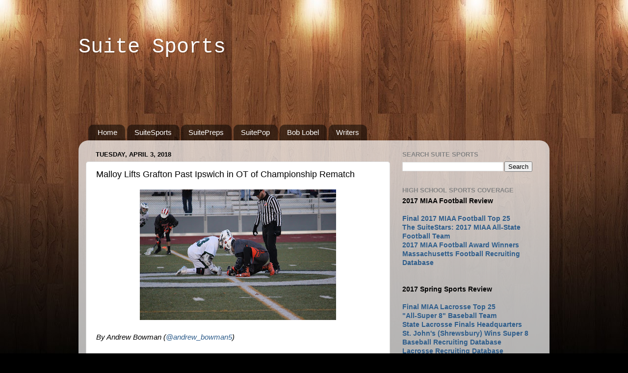

--- FILE ---
content_type: text/html; charset=UTF-8
request_url: http://www.suitesports.com/2018/04/malloy-lifts-grafton-past-ipswich-in-ot.html
body_size: 12296
content:
<!DOCTYPE html>
<html class='v2' dir='ltr' xmlns='http://www.w3.org/1999/xhtml' xmlns:b='http://www.google.com/2005/gml/b' xmlns:data='http://www.google.com/2005/gml/data' xmlns:expr='http://www.google.com/2005/gml/expr'>
<head>
<link href='https://www.blogger.com/static/v1/widgets/335934321-css_bundle_v2.css' rel='stylesheet' type='text/css'/>
<meta content='width=1100' name='viewport'/>
<meta content='text/html; charset=UTF-8' http-equiv='Content-Type'/>
<meta content='blogger' name='generator'/>
<link href='http://www.suitesports.com/favicon.ico' rel='icon' type='image/x-icon'/>
<link href='http://www.suitesports.com/2018/04/malloy-lifts-grafton-past-ipswich-in-ot.html' rel='canonical'/>
<link rel="alternate" type="application/atom+xml" title="Suite Sports - Atom" href="http://www.suitesports.com/feeds/posts/default" />
<link rel="alternate" type="application/rss+xml" title="Suite Sports - RSS" href="http://www.suitesports.com/feeds/posts/default?alt=rss" />
<link rel="service.post" type="application/atom+xml" title="Suite Sports - Atom" href="https://www.blogger.com/feeds/3942142104359573240/posts/default" />

<link rel="alternate" type="application/atom+xml" title="Suite Sports - Atom" href="http://www.suitesports.com/feeds/8178592795593281636/comments/default" />
<!--Can't find substitution for tag [blog.ieCssRetrofitLinks]-->
<link href='https://blogger.googleusercontent.com/img/b/R29vZ2xl/AVvXsEh6tHMFrUWNI-q0trwWWu2xxoyen5bTsawgrPkLjYxx0tNd9AIc-x_SQUTzvFx6TKDVG05xWq-W__pw39TZgu-mmppNwTEZUWxQWj76NKLlkJ7mJooOzoYDo_qScpPiEgPWGMK8nGb2VqE/s400/IMG_1349.JPG' rel='image_src'/>
<meta content='http://www.suitesports.com/2018/04/malloy-lifts-grafton-past-ipswich-in-ot.html' property='og:url'/>
<meta content='Malloy Lifts Grafton Past Ipswich in OT of Championship Rematch' property='og:title'/>
<meta content='         By Andrew Bowman ( @andrew_bowman5 )   Grafton, Mass.  - It was a cold night for the rematch of the Division 3 state championship b...' property='og:description'/>
<meta content='https://blogger.googleusercontent.com/img/b/R29vZ2xl/AVvXsEh6tHMFrUWNI-q0trwWWu2xxoyen5bTsawgrPkLjYxx0tNd9AIc-x_SQUTzvFx6TKDVG05xWq-W__pw39TZgu-mmppNwTEZUWxQWj76NKLlkJ7mJooOzoYDo_qScpPiEgPWGMK8nGb2VqE/w1200-h630-p-k-no-nu/IMG_1349.JPG' property='og:image'/>
<title>
Suite Sports: Malloy Lifts Grafton Past Ipswich in OT of Championship Rematch
</title>
<style id='page-skin-1' type='text/css'><!--
/*-----------------------------------------------
Blogger Template Style
Name:     Picture Window
Designer: Josh Peterson
URL:      www.noaesthetic.com
----------------------------------------------- */
/* Variable definitions
====================
<Variable name="keycolor" description="Main Color" type="color" default="#1a222a"/>
<Variable name="body.background" description="Body Background" type="background"
color="#000000" default="#111111 url(//themes.googleusercontent.com/image?id=1OACCYOE0-eoTRTfsBuX1NMN9nz599ufI1Jh0CggPFA_sK80AGkIr8pLtYRpNUKPmwtEa) repeat-x fixed top center"/>
<Group description="Page Text" selector="body">
<Variable name="body.font" description="Font" type="font"
default="normal normal 15px Arial, Tahoma, Helvetica, FreeSans, sans-serif"/>
<Variable name="body.text.color" description="Text Color" type="color" default="#333333"/>
</Group>
<Group description="Backgrounds" selector=".body-fauxcolumns-outer">
<Variable name="body.background.color" description="Outer Background" type="color" default="#296695"/>
<Variable name="header.background.color" description="Header Background" type="color" default="transparent"/>
<Variable name="post.background.color" description="Post Background" type="color" default="#ffffff"/>
</Group>
<Group description="Links" selector=".main-outer">
<Variable name="link.color" description="Link Color" type="color" default="#336699"/>
<Variable name="link.visited.color" description="Visited Color" type="color" default="#6699cc"/>
<Variable name="link.hover.color" description="Hover Color" type="color" default="#33aaff"/>
</Group>
<Group description="Blog Title" selector=".header h1">
<Variable name="header.font" description="Title Font" type="font"
default="normal normal 36px Arial, Tahoma, Helvetica, FreeSans, sans-serif"/>
<Variable name="header.text.color" description="Text Color" type="color" default="#ffffff" />
</Group>
<Group description="Tabs Text" selector=".tabs-inner .widget li a">
<Variable name="tabs.font" description="Font" type="font"
default="normal normal 15px Arial, Tahoma, Helvetica, FreeSans, sans-serif"/>
<Variable name="tabs.text.color" description="Text Color" type="color" default="#ffffff"/>
<Variable name="tabs.selected.text.color" description="Selected Color" type="color" default="#2e5d8b"/>
</Group>
<Group description="Tabs Background" selector=".tabs-outer .PageList">
<Variable name="tabs.background.color" description="Background Color" type="color" default="transparent"/>
<Variable name="tabs.selected.background.color" description="Selected Color" type="color" default="transparent"/>
<Variable name="tabs.separator.color" description="Separator Color" type="color" default="transparent"/>
</Group>
<Group description="Post Title" selector="h3.post-title, .comments h4">
<Variable name="post.title.font" description="Title Font" type="font"
default="normal normal 18px Arial, Tahoma, Helvetica, FreeSans, sans-serif"/>
</Group>
<Group description="Date Header" selector=".date-header">
<Variable name="date.header.color" description="Text Color" type="color" default="#000000"/>
</Group>
<Group description="Post" selector=".post">
<Variable name="post.footer.text.color" description="Footer Text Color" type="color" default="#999999"/>
<Variable name="post.border.color" description="Border Color" type="color" default="#dddddd"/>
</Group>
<Group description="Gadgets" selector="h2">
<Variable name="widget.title.font" description="Title Font" type="font"
default="bold normal 13px Arial, Tahoma, Helvetica, FreeSans, sans-serif"/>
<Variable name="widget.title.text.color" description="Title Color" type="color" default="#888888"/>
</Group>
<Group description="Footer" selector=".footer-outer">
<Variable name="footer.text.color" description="Text Color" type="color" default="#cccccc"/>
<Variable name="footer.widget.title.text.color" description="Gadget Title Color" type="color" default="#aaaaaa"/>
</Group>
<Group description="Footer Links" selector=".footer-outer">
<Variable name="footer.link.color" description="Link Color" type="color" default="#99ccee"/>
<Variable name="footer.link.visited.color" description="Visited Color" type="color" default="#77aaee"/>
<Variable name="footer.link.hover.color" description="Hover Color" type="color" default="#33aaff"/>
</Group>
<Variable name="content.margin" description="Content Margin Top" type="length" default="20px"/>
<Variable name="content.padding" description="Content Padding" type="length" default="0"/>
<Variable name="content.background" description="Content Background" type="background"
default="transparent none repeat scroll top left"/>
<Variable name="content.border.radius" description="Content Border Radius" type="length" default="0"/>
<Variable name="content.shadow.spread" description="Content Shadow Spread" type="length" default="0"/>
<Variable name="header.padding" description="Header Padding" type="length" default="0"/>
<Variable name="header.background.gradient" description="Header Gradient" type="url"
default="none"/>
<Variable name="header.border.radius" description="Header Border Radius" type="length" default="0"/>
<Variable name="main.border.radius.top" description="Main Border Radius" type="length" default="20px"/>
<Variable name="footer.border.radius.top" description="Footer Border Radius Top" type="length" default="0"/>
<Variable name="footer.border.radius.bottom" description="Footer Border Radius Bottom" type="length" default="20px"/>
<Variable name="region.shadow.spread" description="Main and Footer Shadow Spread" type="length" default="3px"/>
<Variable name="region.shadow.offset" description="Main and Footer Shadow Offset" type="length" default="1px"/>
<Variable name="tabs.background.gradient" description="Tab Background Gradient" type="url" default="none"/>
<Variable name="tab.selected.background.gradient" description="Selected Tab Background" type="url"
default="url(//www.blogblog.com/1kt/transparent/white80.png)"/>
<Variable name="tab.background" description="Tab Background" type="background"
default="transparent url(//www.blogblog.com/1kt/transparent/black50.png) repeat scroll top left"/>
<Variable name="tab.border.radius" description="Tab Border Radius" type="length" default="10px" />
<Variable name="tab.first.border.radius" description="First Tab Border Radius" type="length" default="10px" />
<Variable name="tabs.border.radius" description="Tabs Border Radius" type="length" default="0" />
<Variable name="tabs.spacing" description="Tab Spacing" type="length" default=".25em"/>
<Variable name="tabs.margin.bottom" description="Tab Margin Bottom" type="length" default="0"/>
<Variable name="tabs.margin.sides" description="Tab Margin Sides" type="length" default="20px"/>
<Variable name="main.background" description="Main Background" type="background"
default="transparent url(//www.blogblog.com/1kt/transparent/white80.png) repeat scroll top left"/>
<Variable name="main.padding.sides" description="Main Padding Sides" type="length" default="20px"/>
<Variable name="footer.background" description="Footer Background" type="background"
default="transparent url(//www.blogblog.com/1kt/transparent/black50.png) repeat scroll top left"/>
<Variable name="post.margin.sides" description="Post Margin Sides" type="length" default="-20px"/>
<Variable name="post.border.radius" description="Post Border Radius" type="length" default="5px"/>
<Variable name="widget.title.text.transform" description="Widget Title Text Transform" type="string" default="uppercase"/>
<Variable name="mobile.background.overlay" description="Mobile Background Overlay" type="string"
default="transparent none repeat scroll top left"/>
<Variable name="startSide" description="Side where text starts in blog language" type="automatic" default="left"/>
<Variable name="endSide" description="Side where text ends in blog language" type="automatic" default="right"/>
*/
/* Content
----------------------------------------------- */
body, .body-fauxcolumn-outer {
font: normal normal 15px Arial, Tahoma, Helvetica, FreeSans, sans-serif;
color: #000000;
background: #000000 url(https://blogger.googleusercontent.com/img/b/R29vZ2xl/AVvXsEgN3z8rvaqMg6Oo99izo0xu5ITDNLqPCr29heZQ9MT07mV0yV-jx5lp8lJRgbrvAdxjQYHBVOZcFU5VEaND3t8UQweW864ioqrS3CPryXePGfaFvgMCrpwAFbXzEZVZMiBn9iR8F4tnyVs/s1600/wall.jpg) repeat-x scroll top center;
}
html body .region-inner {
min-width: 0;
max-width: 100%;
width: auto;
}
.content-outer {
font-size: 90%;
}
a:link {
text-decoration:none;
color: #2e5d8b;
}
a:visited {
text-decoration:none;
color: #6095ca;
}
a:hover {
text-decoration:underline;
color: #2ba6ff;
}
.content-outer {
background: transparent none repeat scroll top left;
-moz-border-radius: 0;
-webkit-border-radius: 0;
-goog-ms-border-radius: 0;
border-radius: 0;
-moz-box-shadow: 0 0 0 rgba(0, 0, 0, .15);
-webkit-box-shadow: 0 0 0 rgba(0, 0, 0, .15);
-goog-ms-box-shadow: 0 0 0 rgba(0, 0, 0, .15);
box-shadow: 0 0 0 rgba(0, 0, 0, .15);
margin: 20px auto;
}
.content-inner {
padding: 0;
}
/* Header
----------------------------------------------- */
.header-outer {
background: transparent none repeat-x scroll top left;
_background-image: none;
color: #ffffff;
-moz-border-radius: 0;
-webkit-border-radius: 0;
-goog-ms-border-radius: 0;
border-radius: 0;
}
.Header img, .Header #header-inner {
-moz-border-radius: 0;
-webkit-border-radius: 0;
-goog-ms-border-radius: 0;
border-radius: 0;
}
.header-inner .Header .titlewrapper,
.header-inner .Header .descriptionwrapper {
padding-left: 0;
padding-right: 0;
}
.Header h1 {
font: normal normal 42px 'Courier New', Courier, FreeMono, monospace;
text-shadow: 1px 1px 3px rgba(0, 0, 0, 0.3);
}
.Header h1 a {
color: #ffffff;
}
.Header .description {
font-size: 130%;
}
/* Tabs
----------------------------------------------- */
.tabs-inner {
margin: .5em 20px 0;
padding: 0;
}
.tabs-inner .section {
margin: 0;
}
.tabs-inner .widget ul {
padding: 0;
background: transparent none repeat scroll bottom;
-moz-border-radius: 0;
-webkit-border-radius: 0;
-goog-ms-border-radius: 0;
border-radius: 0;
}
.tabs-inner .widget li {
border: none;
}
.tabs-inner .widget li a {
display: inline-block;
padding: .5em 1em;
margin-right: .25em;
color: #ffffff;
font: normal normal 15px Arial, Tahoma, Helvetica, FreeSans, sans-serif;
-moz-border-radius: 10px 10px 0 0;
-webkit-border-top-left-radius: 10px;
-webkit-border-top-right-radius: 10px;
-goog-ms-border-radius: 10px 10px 0 0;
border-radius: 10px 10px 0 0;
background: transparent url(//www.blogblog.com/1kt/transparent/black50.png) repeat scroll top left;
border-right: 1px solid transparent;
}
.tabs-inner .widget li:first-child a {
padding-left: 1.25em;
-moz-border-radius-topleft: 10px;
-moz-border-radius-bottomleft: 0;
-webkit-border-top-left-radius: 10px;
-webkit-border-bottom-left-radius: 0;
-goog-ms-border-top-left-radius: 10px;
-goog-ms-border-bottom-left-radius: 0;
border-top-left-radius: 10px;
border-bottom-left-radius: 0;
}
.tabs-inner .widget li.selected a,
.tabs-inner .widget li a:hover {
position: relative;
z-index: 1;
background: transparent url(//www.blogblog.com/1kt/transparent/white80.png) repeat scroll bottom;
color: #336699;
-moz-box-shadow: 0 0 3px rgba(0, 0, 0, .15);
-webkit-box-shadow: 0 0 3px rgba(0, 0, 0, .15);
-goog-ms-box-shadow: 0 0 3px rgba(0, 0, 0, .15);
box-shadow: 0 0 3px rgba(0, 0, 0, .15);
}
/* Headings
----------------------------------------------- */
h2 {
font: bold normal 13px Arial, Tahoma, Helvetica, FreeSans, sans-serif;
text-transform: uppercase;
color: #838383;
margin: .5em 0;
}
/* Main
----------------------------------------------- */
.main-outer {
background: transparent url(//www.blogblog.com/1kt/transparent/white80.png) repeat scroll top left;
-moz-border-radius: 20px 20px 0 0;
-webkit-border-top-left-radius: 20px;
-webkit-border-top-right-radius: 20px;
-webkit-border-bottom-left-radius: 0;
-webkit-border-bottom-right-radius: 0;
-goog-ms-border-radius: 20px 20px 0 0;
border-radius: 20px 20px 0 0;
-moz-box-shadow: 0 1px 3px rgba(0, 0, 0, .15);
-webkit-box-shadow: 0 1px 3px rgba(0, 0, 0, .15);
-goog-ms-box-shadow: 0 1px 3px rgba(0, 0, 0, .15);
box-shadow: 0 1px 3px rgba(0, 0, 0, .15);
}
.main-inner {
padding: 15px 20px 20px;
}
.main-inner .column-center-inner {
padding: 0 0;
}
.main-inner .column-left-inner {
padding-left: 0;
}
.main-inner .column-right-inner {
padding-right: 0;
}
/* Posts
----------------------------------------------- */
h3.post-title {
margin: 0;
font: normal normal 18px Arial, Tahoma, Helvetica, FreeSans, sans-serif;
}
.comments h4 {
margin: 1em 0 0;
font: normal normal 18px Arial, Tahoma, Helvetica, FreeSans, sans-serif;
}
.date-header span {
color: #000000;
}
.post-outer {
background-color: #ffffff;
border: solid 1px #dbdbdb;
-moz-border-radius: 5px;
-webkit-border-radius: 5px;
border-radius: 5px;
-goog-ms-border-radius: 5px;
padding: 15px 20px;
margin: 0 -20px 20px;
}
.post-body {
line-height: 1.4;
font-size: 110%;
position: relative;
}
.post-header {
margin: 0 0 1.5em;
color: #959595;
line-height: 1.6;
}
.post-footer {
margin: .5em 0 0;
color: #959595;
line-height: 1.6;
}
#blog-pager {
font-size: 140%
}
#comments .comment-author {
padding-top: 1.5em;
border-top: dashed 1px #ccc;
border-top: dashed 1px rgba(128, 128, 128, .5);
background-position: 0 1.5em;
}
#comments .comment-author:first-child {
padding-top: 0;
border-top: none;
}
.avatar-image-container {
margin: .2em 0 0;
}
/* Comments
----------------------------------------------- */
.comments .comments-content .icon.blog-author {
background-repeat: no-repeat;
background-image: url([data-uri]);
}
.comments .comments-content .loadmore a {
border-top: 1px solid #2ba6ff;
border-bottom: 1px solid #2ba6ff;
}
.comments .continue {
border-top: 2px solid #2ba6ff;
}
/* Widgets
----------------------------------------------- */
.widget ul, .widget #ArchiveList ul.flat {
padding: 0;
list-style: none;
}
.widget ul li, .widget #ArchiveList ul.flat li {
border-top: dashed 1px #ccc;
border-top: dashed 1px rgba(128, 128, 128, .5);
}
.widget ul li:first-child, .widget #ArchiveList ul.flat li:first-child {
border-top: none;
}
.widget .post-body ul {
list-style: disc;
}
.widget .post-body ul li {
border: none;
}
/* Footer
----------------------------------------------- */
.footer-outer {
color:#c9c9c9;
background: transparent url(//www.blogblog.com/1kt/transparent/black50.png) repeat scroll top left;
-moz-border-radius: 0 0 20px 20px;
-webkit-border-top-left-radius: 0;
-webkit-border-top-right-radius: 0;
-webkit-border-bottom-left-radius: 20px;
-webkit-border-bottom-right-radius: 20px;
-goog-ms-border-radius: 0 0 20px 20px;
border-radius: 0 0 20px 20px;
-moz-box-shadow: 0 1px 3px rgba(0, 0, 0, .15);
-webkit-box-shadow: 0 1px 3px rgba(0, 0, 0, .15);
-goog-ms-box-shadow: 0 1px 3px rgba(0, 0, 0, .15);
box-shadow: 0 1px 3px rgba(0, 0, 0, .15);
}
.footer-inner {
padding: 10px 20px 20px;
}
.footer-outer a {
color: #95caed;
}
.footer-outer a:visited {
color: #72a7ed;
}
.footer-outer a:hover {
color: #2ba6ff;
}
.footer-outer .widget h2 {
color: #a7a7a7;
}
/* Mobile
----------------------------------------------- */
html body.mobile {
height: auto;
}
html body.mobile {
min-height: 480px;
background-size: 100% auto;
}
.mobile .body-fauxcolumn-outer {
background: transparent none repeat scroll top left;
}
html .mobile .mobile-date-outer, html .mobile .blog-pager {
border-bottom: none;
background: transparent url(//www.blogblog.com/1kt/transparent/white80.png) repeat scroll top left;
margin-bottom: 10px;
}
.mobile .date-outer {
background: transparent url(//www.blogblog.com/1kt/transparent/white80.png) repeat scroll top left;
}
.mobile .header-outer, .mobile .main-outer,
.mobile .post-outer, .mobile .footer-outer {
-moz-border-radius: 0;
-webkit-border-radius: 0;
-goog-ms-border-radius: 0;
border-radius: 0;
}
.mobile .content-outer,
.mobile .main-outer,
.mobile .post-outer {
background: inherit;
border: none;
}
.mobile .content-outer {
font-size: 100%;
}
.mobile-link-button {
background-color: #2e5d8b;
}
.mobile-link-button a:link, .mobile-link-button a:visited {
color: #ffffff;
}
.mobile-index-contents {
color: #000000;
}
.mobile .tabs-inner .PageList .widget-content {
background: transparent url(//www.blogblog.com/1kt/transparent/white80.png) repeat scroll bottom;
color: #336699;
}
.mobile .tabs-inner .PageList .widget-content .pagelist-arrow {
border-left: 1px solid transparent;
}
#Attribution1 {display: none;}
#Attribution1 {display: none;}

--></style>
<style id='template-skin-1' type='text/css'><!--
body {
min-width: 960px;
}
.content-outer, .content-fauxcolumn-outer, .region-inner {
min-width: 960px;
max-width: 960px;
_width: 960px;
}
.main-inner .columns {
padding-left: 0;
padding-right: 310px;
}
.main-inner .fauxcolumn-center-outer {
left: 0;
right: 310px;
/* IE6 does not respect left and right together */
_width: expression(this.parentNode.offsetWidth -
parseInt("0") -
parseInt("310px") + 'px');
}
.main-inner .fauxcolumn-left-outer {
width: 0;
}
.main-inner .fauxcolumn-right-outer {
width: 310px;
}
.main-inner .column-left-outer {
width: 0;
right: 100%;
margin-left: -0;
}
.main-inner .column-right-outer {
width: 310px;
margin-right: -310px;
}
#layout {
min-width: 0;
}
#layout .content-outer {
min-width: 0;
width: 800px;
}
#layout .region-inner {
min-width: 0;
width: auto;
}
--></style>
<link href='https://www.blogger.com/dyn-css/authorization.css?targetBlogID=3942142104359573240&amp;zx=810a1d11-a321-4c5d-93ae-891e2794eb36' media='none' onload='if(media!=&#39;all&#39;)media=&#39;all&#39;' rel='stylesheet'/><noscript><link href='https://www.blogger.com/dyn-css/authorization.css?targetBlogID=3942142104359573240&amp;zx=810a1d11-a321-4c5d-93ae-891e2794eb36' rel='stylesheet'/></noscript>
<meta name='google-adsense-platform-account' content='ca-host-pub-1556223355139109'/>
<meta name='google-adsense-platform-domain' content='blogspot.com'/>

<!-- data-ad-client=ca-pub-2692028748307160 -->

</head>
<body class='loading'>
<div class='navbar no-items section' id='navbar'>
</div>
<div class='body-fauxcolumns'>
<div class='fauxcolumn-outer body-fauxcolumn-outer'>
<div class='cap-top'>
<div class='cap-left'></div>
<div class='cap-right'></div>
</div>
<div class='fauxborder-left'>
<div class='fauxborder-right'></div>
<div class='fauxcolumn-inner'>
</div>
</div>
<div class='cap-bottom'>
<div class='cap-left'></div>
<div class='cap-right'></div>
</div>
</div>
</div>
<div class='content'>
<div class='content-fauxcolumns'>
<div class='fauxcolumn-outer content-fauxcolumn-outer'>
<div class='cap-top'>
<div class='cap-left'></div>
<div class='cap-right'></div>
</div>
<div class='fauxborder-left'>
<div class='fauxborder-right'></div>
<div class='fauxcolumn-inner'>
</div>
</div>
<div class='cap-bottom'>
<div class='cap-left'></div>
<div class='cap-right'></div>
</div>
</div>
</div>
<div class='content-outer'>
<div class='content-cap-top cap-top'>
<div class='cap-left'></div>
<div class='cap-right'></div>
</div>
<div class='fauxborder-left content-fauxborder-left'>
<div class='fauxborder-right content-fauxborder-right'></div>
<div class='content-inner'>
<header>
<div class='header-outer'>
<div class='header-cap-top cap-top'>
<div class='cap-left'></div>
<div class='cap-right'></div>
</div>
<div class='fauxborder-left header-fauxborder-left'>
<div class='fauxborder-right header-fauxborder-right'></div>
<div class='region-inner header-inner'>
<div class='header section' id='header'><div class='widget Header' data-version='1' id='Header1'>
<div id='header-inner'>
<div class='titlewrapper'>
<h1 class='title'>
<a href='http://www.suitesports.com/'>
Suite Sports
</a>
</h1>
</div>
<div class='descriptionwrapper'>
<p class='description'>
<span>
</span>
</p>
</div>
</div>
</div></div>
</div>
</div>
<div class='header-cap-bottom cap-bottom'>
<div class='cap-left'></div>
<div class='cap-right'></div>
</div>
</div>
</header>
<div class='tabs-outer'>
<div class='tabs-cap-top cap-top'>
<div class='cap-left'></div>
<div class='cap-right'></div>
</div>
<div class='fauxborder-left tabs-fauxborder-left'>
<div class='fauxborder-right tabs-fauxborder-right'></div>
<div class='region-inner tabs-inner'>
<div class='tabs section' id='crosscol'><div class='widget HTML' data-version='1' id='HTML2'>
<div class='widget-content'>
<!-- Ad Unit [9940] SuiteSports.com - 728x90 --><br /><div class="switch_placeholder" id="switch_placeholder_175ae8647d33a95bf13fd33f76619975"></div><br /><script> (__scads = window.__scads || []).push({"z":9940,"targetId":"switch_placeholder_175ae8647d33a95bf13fd33f76619975","domain":"delivery.switchadhub.com","width":"0","height":"0"}); </script><br /><script async="" src="//delivery.switchadhub.com/adserver/sat.js"></script><br />
</div>
<div class='clear'></div>
</div></div>
<div class='tabs section' id='crosscol-overflow'><div class='widget LinkList' data-version='1' id='LinkList1'>
<h2>
tabs
</h2>
<div class='widget-content'>
<ul>
<li>
<a href='http://www.suitesports.com/'>
Home
</a>
</li>
<li>
<a href='http://suitesports.com/search/?q=label:nba|label:nfl|label:mlb|label:nhl|label:ncaa'>
SuiteSports
</a>
</li>
<li>
<a href='http://suitesports.com/search/label/high%20school%20sports'>
SuitePreps
</a>
</li>
<li>
<a href='http://suitesports.com/search/label/pop%20culture'>
SuitePop
</a>
</li>
<li>
<a href='http://www.suitesports.com/search/label/Lobel'>
Bob Lobel
</a>
</li>
<li>
<a href='http://suitesports.com/p/writers.html'>
Writers
</a>
</li>
</ul>
<div class='clear'></div>
</div>
</div></div>
</div>
</div>
<div class='tabs-cap-bottom cap-bottom'>
<div class='cap-left'></div>
<div class='cap-right'></div>
</div>
</div>
<div class='main-outer'>
<div class='main-cap-top cap-top'>
<div class='cap-left'></div>
<div class='cap-right'></div>
</div>
<div class='fauxborder-left main-fauxborder-left'>
<div class='fauxborder-right main-fauxborder-right'></div>
<div class='region-inner main-inner'>
<div class='columns fauxcolumns'>
<div class='fauxcolumn-outer fauxcolumn-center-outer'>
<div class='cap-top'>
<div class='cap-left'></div>
<div class='cap-right'></div>
</div>
<div class='fauxborder-left'>
<div class='fauxborder-right'></div>
<div class='fauxcolumn-inner'>
</div>
</div>
<div class='cap-bottom'>
<div class='cap-left'></div>
<div class='cap-right'></div>
</div>
</div>
<div class='fauxcolumn-outer fauxcolumn-left-outer'>
<div class='cap-top'>
<div class='cap-left'></div>
<div class='cap-right'></div>
</div>
<div class='fauxborder-left'>
<div class='fauxborder-right'></div>
<div class='fauxcolumn-inner'>
</div>
</div>
<div class='cap-bottom'>
<div class='cap-left'></div>
<div class='cap-right'></div>
</div>
</div>
<div class='fauxcolumn-outer fauxcolumn-right-outer'>
<div class='cap-top'>
<div class='cap-left'></div>
<div class='cap-right'></div>
</div>
<div class='fauxborder-left'>
<div class='fauxborder-right'></div>
<div class='fauxcolumn-inner'>
</div>
</div>
<div class='cap-bottom'>
<div class='cap-left'></div>
<div class='cap-right'></div>
</div>
</div>
<!-- corrects IE6 width calculation -->
<div class='columns-inner'>
<div class='column-center-outer'>
<div class='column-center-inner'>
<div class='main section' id='main'><div class='widget Blog' data-version='1' id='Blog1'>
<div class='blog-posts hfeed'>
<!--Can't find substitution for tag [defaultAdStart]-->

                                        <div class="date-outer">
                                      
<h2 class='date-header'>
<span>
Tuesday, April 3, 2018
</span>
</h2>

                                        <div class="date-posts">
                                      
<div class='post-outer'>
<div class='post hentry' itemprop='blogPost' itemscope='itemscope' itemtype='http://schema.org/BlogPosting'>
<meta content='https://blogger.googleusercontent.com/img/b/R29vZ2xl/AVvXsEh6tHMFrUWNI-q0trwWWu2xxoyen5bTsawgrPkLjYxx0tNd9AIc-x_SQUTzvFx6TKDVG05xWq-W__pw39TZgu-mmppNwTEZUWxQWj76NKLlkJ7mJooOzoYDo_qScpPiEgPWGMK8nGb2VqE/s400/IMG_1349.JPG' itemprop='image_url'/>
<meta content='3942142104359573240' itemprop='blogId'/>
<meta content='8178592795593281636' itemprop='postId'/>
<a name='8178592795593281636'></a>
<h3 class='post-title entry-title' itemprop='name'>
Malloy Lifts Grafton Past Ipswich in OT of Championship Rematch
</h3>
<div class='post-header'>
<div class='post-header-line-1'></div>
</div>
<div class='post-body entry-content' id='post-body-8178592795593281636' itemprop='description articleBody'>
<meta name="twitter:card" content="summary_large_image">
<meta name="twitter:site" content="@HerewegoJoe">
<meta name="twitter:creator" content="@HerewegoJoe">
<meta name="twitter:title" content="Malloy Lifts Grafton Past Ipswich in OT of Championship Rematch">
<meta name="twitter:description" content="The Indians got a bit of revenge for last year's D3 state title game.">
<meta name="twitter:image" content="https://blogger.googleusercontent.com/img/b/R29vZ2xl/AVvXsEh6tHMFrUWNI-q0trwWWu2xxoyen5bTsawgrPkLjYxx0tNd9AIc-x_SQUTzvFx6TKDVG05xWq-W__pw39TZgu-mmppNwTEZUWxQWj76NKLlkJ7mJooOzoYDo_qScpPiEgPWGMK8nGb2VqE/s1600/IMG_1349.JPG">
<div class="separator" style="clear: both; text-align: center;">
<a href="https://blogger.googleusercontent.com/img/b/R29vZ2xl/AVvXsEh6tHMFrUWNI-q0trwWWu2xxoyen5bTsawgrPkLjYxx0tNd9AIc-x_SQUTzvFx6TKDVG05xWq-W__pw39TZgu-mmppNwTEZUWxQWj76NKLlkJ7mJooOzoYDo_qScpPiEgPWGMK8nGb2VqE/s1600/IMG_1349.JPG" imageanchor="1" style="margin-left: 1em; margin-right: 1em;"><img border="0" data-original-height="1067" data-original-width="1600" height="266" src="https://blogger.googleusercontent.com/img/b/R29vZ2xl/AVvXsEh6tHMFrUWNI-q0trwWWu2xxoyen5bTsawgrPkLjYxx0tNd9AIc-x_SQUTzvFx6TKDVG05xWq-W__pw39TZgu-mmppNwTEZUWxQWj76NKLlkJ7mJooOzoYDo_qScpPiEgPWGMK8nGb2VqE/s400/IMG_1349.JPG" width="400" /></a></div>
<br />
<i>By Andrew Bowman (<a href="https://twitter.com/andrew_bowman5" target="_blank">@andrew_bowman5</a>)</i><br />
<br />
<b>Grafton, Mass.</b> - It was a cold night for the rematch of the Division 3 state championship between the Grafton Indians and the Ipswich Tigers and, like last year, Monday night&#8217;s game was decided by a single goal.<br />
<br />
Junior Grafton middie Johnny Malloy netted the game winning goal in overtime, giving Grafton an 8-7 win over Ipswich, and a measure of revenge for last year's defeat at Boston University. <br />
<a name="more"></a><br />
The game started as a defensive battle, as Ipswich&#8217;s senior captain Aidan McAdams made 7 saves in the first half. After 2 quarters, the game was deadlocked at 2 a piece. <br />
<br />
The second half was a different story, as the offenses found their respective rhythms. The third quarter started with a quick goal from Ipswich&#8217;s Kevin Swenson, his second of the game. However, Grafton dominated the rest of the third quarter as they scored 4 unanswered goals, two from senior attackman Tyler Hart, as the Indians grabbed a 6-3 lead going into the fourth quarter. <br />
<br />
Much of the fourth quarter was controlled by Ipswich, as they scored 3 unanswered goals to tie the game at 6 with four minutes left in the game. Tyler Hart then scored his third of the game to give Grafton the lead with 2:30 left. Just a minute later, senior Pat Gillis scored his fourth to tie the game at 7. Ipswich had an opportunity late in the game to take the lead, but Grafton&#8217;s Matt Nicalek made a huge save with his helmet to help send the game to overtime. <br />
<br />
Ipswich started overtime with the ball, as a penalty on Grafton carried over from the fourth quarter. However, Nicalek made another save to keep Grafton in the game. The senior finished with 10 total saves. <br />
<br />
&#8220;We saw what we had to work on out there," Nicalek said of the Grafton defense, which replaced all three starting poles from a season ago. "We had a couple of bad plays here and there, but it&#8217;s only the first game of the season so we&#8217;ll figure it out.&#8221; <br />
<br />
&#8220;We graduated three defense, so we knew that was going to be a point of emphasis,&#8221; Grafton head coach Alan Rotatori added. &#8220;I&#8217;m pretty happy with the progress of that group.&#8221;<br />
<br />
Then it was junior Johnny Malloy who scored the game-winner in overtime, his third of the game. <br />
<br />
&#8220;Our offense is pretty strong this year, it&#8217;s always been strong,&#8221; Malloy commented after the game. &#8220;We got a lot of things to work on and we got a lot more games to go, but I think we&#8217;re looking pretty solid.&#8221; <br />
<br />
It was a great first win for Grafton, and coach Rotatori was impressed by his players, but also mentioned that there were places where the team needed to improve. <br />
<br />
&#8220;I thought it was pretty well played for the first game of the season," Rotatori said. "There was a little bit of rust, and we weren&#8217;t used to the up and down pace of a game like this. But you can&#8217;t replace the hustle and the heart that you saw on the field, so that&#8217;s a great start for us.&#8221; <br />
<br />
Grafton will play its second game of the season at Nipmuc on Thursday.
<div style='clear: both;'></div>
</div>
<div class='post-footer'>
<div class='post-footer-line post-footer-line-1'>
<span class='post-author vcard'>
</span>
<span class='post-timestamp'>
</span>
<span class='post-comment-link'>
</span>
<span class='post-icons'>
<span class='item-control blog-admin pid-2143754231'>
<a href='https://www.blogger.com/post-edit.g?blogID=3942142104359573240&postID=8178592795593281636&from=pencil' title='Edit Post'>
<img alt='' class='icon-action' height='18' src='http://img2.blogblog.com/img/icon18_edit_allbkg.gif' width='18'/>
</a>
</span>
</span>
<span class='post-backlinks post-comment-link'>
</span>
<div class='post-share-buttons goog-inline-block'>
</div>
</div>
<div class='post-footer-line post-footer-line-2'>
<span class='post-labels'>
Labels:
<a href='http://www.suitesports.com/search/label/central%20mass%20lacrosse' rel='tag'>
central mass lacrosse
</a>

                                              ,
                                            
<a href='http://www.suitesports.com/search/label/Cmass%20Lax' rel='tag'>
Cmass Lax
</a>

                                              ,
                                            
<a href='http://www.suitesports.com/search/label/grafton' rel='tag'>
grafton
</a>

                                              ,
                                            
<a href='http://www.suitesports.com/search/label/high%20school%20sports' rel='tag'>
high school sports
</a>

                                              ,
                                            
<a href='http://www.suitesports.com/search/label/Ipswich' rel='tag'>
Ipswich
</a>
</span>
</div>
<div class='post-footer-line post-footer-line-3'>
<span class='post-location'>
</span>
</div>
</div>
</div>
<div class='comments' id='comments'>
<a name='comments'></a>
<h4>
1 comment
                                      :
                                    </h4>
<div id='Blog1_comments-block-wrapper'>
<dl class='avatar-comment-indent' id='comments-block'>
<dt class='comment-author ' id='c4583448386022624932'>
<a name='c4583448386022624932'></a>
<div class="avatar-image-container avatar-stock"><span dir="ltr"><a href="https://www.blogger.com/profile/14897251796532665656" target="" rel="nofollow" onclick="" class="avatar-hovercard" id="av-4583448386022624932-14897251796532665656"><img src="//www.blogger.com/img/blogger_logo_round_35.png" width="35" height="35" alt="" title="Michelle Cadrin-Msumba">

</a></span></div>
<a href='https://www.blogger.com/profile/14897251796532665656' rel='nofollow'>
Michelle Cadrin-Msumba
</a>
said...
</dt>
<dd class='comment-body' id='Blog1_cmt-4583448386022624932'>
<p>
Very well written piece by the new author!   Great job Grafton - we are all looking forward to a fun and successful season!
</p>
</dd>
<dd class='comment-footer'>
<span class='comment-timestamp'>
<a href='http://www.suitesports.com/2018/04/malloy-lifts-grafton-past-ipswich-in-ot.html?showComment=1522770700502#c4583448386022624932' title='comment permalink'>
April 3, 2018 at 11:51&#8239;AM
</a>
<span class='item-control blog-admin pid-357328510'>
<a class='comment-delete' href='https://www.blogger.com/comment/delete/3942142104359573240/4583448386022624932' title='Delete Comment'>
<img src='//www.blogger.com/img/icon_delete13.gif'/>
</a>
</span>
</span>
</dd>
</dl>
</div>
<p class='comment-footer'>
<a href='https://www.blogger.com/comment/fullpage/post/3942142104359573240/8178592795593281636' onclick=''>
Post a Comment
</a>
</p>
<div id='backlinks-container'>
<div id='Blog1_backlinks-container'>
</div>
</div>
</div>
</div>

                                      </div></div>
                                    
<!--Can't find substitution for tag [adEnd]-->
</div>
<div class='blog-pager' id='blog-pager'>
<span id='blog-pager-newer-link'>
<a class='blog-pager-newer-link' href='http://www.suitesports.com/2018/04/marlborough-storms-back-against.html' id='Blog1_blog-pager-newer-link' title='Newer Post'>
Newer Post
</a>
</span>
<span id='blog-pager-older-link'>
<a class='blog-pager-older-link' href='http://www.suitesports.com/2018/03/now-ace-sean-burke-ready-to-embrace-new.html' id='Blog1_blog-pager-older-link' title='Older Post'>
Older Post
</a>
</span>
<a class='home-link' href='http://www.suitesports.com/'>
Home
</a>
</div>
<div class='clear'></div>
<div class='post-feeds'>
<div class='feed-links'>
Subscribe to:
<a class='feed-link' href='http://www.suitesports.com/feeds/8178592795593281636/comments/default' target='_blank' type='application/atom+xml'>
Post Comments
                                      (
                                      Atom
                                      )
                                    </a>
</div>
</div>
</div></div>
</div>
</div>
<div class='column-left-outer'>
<div class='column-left-inner'>
<aside>
</aside>
</div>
</div>
<div class='column-right-outer'>
<div class='column-right-inner'>
<aside>
<div class='sidebar section' id='sidebar-right-1'><div class='widget BlogSearch' data-version='1' id='BlogSearch1'>
<h2 class='title'>Search Suite Sports</h2>
<div class='widget-content'>
<div id='BlogSearch1_form'>
<form action='http://www.suitesports.com/search' class='gsc-search-box' target='_top'>
<table cellpadding='0' cellspacing='0' class='gsc-search-box'>
<tbody>
<tr>
<td class='gsc-input'>
<input autocomplete='off' class='gsc-input' name='q' size='10' title='search' type='text' value=''/>
</td>
<td class='gsc-search-button'>
<input class='gsc-search-button' title='search' type='submit' value='Search'/>
</td>
</tr>
</tbody>
</table>
</form>
</div>
</div>
<div class='clear'></div>
</div><div class='widget HTML' data-version='1' id='HTML1'>
<h2 class='title'>
High School Sports Coverage
</h2>
<div class='widget-content'>
<b>2017 MIAA Football Review<br /><br /><a href="http://www.suitesports.com/2017/12/miaa-football-top-25-end-of-2017.html">Final 2017 MIAA Football Top 25</a><br /><a href="http://www.suitesports.com/2017/12/the-suitestars-our-2017-miaa-all-state.html">The SuiteStars: 2017 MIAA All-State Football Team</a><br /><a href="http://www.suitesports.com/2017/12/our-2017-miaa-football-award-winners.html">2017 MIAA Football Award Winners</a><br /><a href="http://www.suitesports.com/2018/02/your-2018-massachusetts-football.html">Massachusetts Football Recruiting Database</a><br /><br /><br />2017 Spring Sports Review<br /></b><br /><b><b><a href="http://www.suitesports.com/2017/06/miaa-top-25-boys-lacrosse-poll-end-of.html">Final MIAA Lacrosse Top 25</a><br /><a href="http://www.suitesports.com/2017/06/your-2017-all-super-eight-team.html">"All-Super 8" Baseball Team</a><br /><a href="http://www.suitesports.com/2017/06/your-state-lacrosse-finals-headquarters.html">State Lacrosse Finals Headquarters</a><br /><a href="http://www.suitesports.com/2017/06/st-johns-shrewsbury-completes-journey.html">St. John's (Shrewsbury) Wins Super 8</a><br /></b><a href="http://www.suitesports.com/2017/04/massachusetts-baseball-recruiting.html">Baseball Recruiting Database</a><br /><a href="http://www.suitesports.com/2017/04/massachusetts-lacrosse-recruiting.html">Lacrosse Recruiting Database</a><br /><br /><a href="http://www.suitesports.com/2017/06/central-mass-lacrosse-all-stars-2017.html">SuiteSports CMass Lax All-Stars</a><br /><a href="http://www.suitesports.com/2017/06/central-mass-lacrosse-award-winners-2017.html">SuiteSports CMass Lax Award Winners</a><br /><a href="http://www.suitesports.com/2017/06/central-mass-lax-power-rankings-end-of.html">Final CMass Lax Power Rankings</a><br /><a href="http://www.suitesports.com/2017/06/2017-central-mass-lacrosse-all.html">Central Mass Lax All-Americans</a><br /><br />2016-17 MIAA Basketball Review<br /><br /><a href="http://www.suitesports.com/2017/03/final-miaa-boys-basketball-top-25-for.html">Final MIAA Top 25</a><br /><a href="http://www.suitesports.com/2017/03/the-suite-16-our-miaa-boys-basketball.html">2016-17 All-State Team and Award Winners</a><br /><br />2016 MIAA Football Review<br /><br /><a href="http://www.suitesports.com/2016/12/the-suitestars-our-2016-miaa-all-state.html">2016 All-State Team and Award Winners</a><br /><a href="http://www.suitesports.com/2016/12/top-25-miaa-football-rankings-end-of.html">Final 2016 Power Rankings</a><br /><a href="http://www.suitesports.com/2016/12/central-mass-hs-football-all-stars-and_9.html">2016 Central Mass All-Stars</a><br /><a href="http://www.suitesports.com/2017/02/massachusetts-national-signing-day.html">Recruiting/National Signing Day Central</a><br /><br />2016 Central Mass Lacrosse Review<br /><br /><a href="http://www.suitesports.com/2016/06/cmass-lax-all-stars-and-award-winners.html">SuiteSports All-Stars and Award Winners</a><br /><a href="http://www.suitesports.com/2016/06/central-mass-lax-power-rankings-end-of.html">End of the Year CMass Lax Power Rankings</a><br /><a href="http://www.suitesports.com/2016/06/the-2016-central-mass-lacrosse-season.html">The 2016 Season in Review</a><br /><a href="http://www.suitesports.com/2016/06/2016-central-mass-lacrosse-all.html">2016 All-Americans Named</a><br /><a href="http://www.suitesports.com/2016/07/2016-central-mass-lax-recruiting.html">2016 Recruiting Database</a><br /><br /><br /><br /><br /><br /></b><!-- Ad Unit [9942] SuiteSports.com - 160x600 --><br /><div class="switch_placeholder" id="switch_placeholder_975f953064aae56bdc8de0f34ff2695a"></div><br /><script> (__scads = window.__scads || []).push({"z":9942,"targetId":"switch_placeholder_975f953064aae56bdc8de0f34ff2695a","domain":"delivery.switchadhub.com","width":"0","height":"0"}); </script><br /><script async="" src="//delivery.switchadhub.com/adserver/sat.js"></script>
</div>
<div class='clear'></div>
</div></div>
<table border='0' cellpadding='0' cellspacing='0' class='section-columns columns-2'>
<tbody>
<tr>
<td class='first columns-cell'>
<div class='sidebar section' id='sidebar-right-2-1'><div class='widget HTML' data-version='1' id='HTML3'>
<div class='widget-content'>
<!-- Ad Unit [9943] SuiteSports.com - 300x600 -->
<div id="switch_placeholder_546164b9240f19b4cb3b4f6b0178aa8e" class="switch_placeholder"></div>
<script> (__scads = window.__scads || []).push({"z":9943,"targetId":"switch_placeholder_546164b9240f19b4cb3b4f6b0178aa8e","domain":"delivery.switchadhub.com","width":"0","height":"0"}); </script>
<script async src="//delivery.switchadhub.com/adserver/sat.js"></script>
</div>
<div class='clear'></div>
</div></div>
</td>
<td class='columns-cell'>
<div class='sidebar no-items section' id='sidebar-right-2-2'></div>
</td>
</tr>
</tbody>
</table>
<div class='sidebar no-items section' id='sidebar-right-3'></div>
</aside>
</div>
</div>
</div>
<div style='clear: both'></div>
<!-- columns -->
</div>
<!-- main -->
</div>
</div>
<div class='main-cap-bottom cap-bottom'>
<div class='cap-left'></div>
<div class='cap-right'></div>
</div>
</div>
<footer>
<div class='footer-outer'>
<div class='footer-cap-top cap-top'>
<div class='cap-left'></div>
<div class='cap-right'></div>
</div>
<div class='fauxborder-left footer-fauxborder-left'>
<div class='fauxborder-right footer-fauxborder-right'></div>
<div class='region-inner footer-inner'>
<div class='foot section' id='footer-1'><div class='widget HTML' data-version='1' id='HTML4'>
<h2 class='title'>Like this stuff? Share it!</h2>
<div class='widget-content'>
<!-- Ad Unit [9941] SuiteSports.com - 300x250 -->
<div id="switch_placeholder_ee173cd40913c1a639f6f7ed2848d27a" class="switch_placeholder"></div>
<script> (__scads = window.__scads || []).push({"z":9941,"targetId":"switch_placeholder_ee173cd40913c1a639f6f7ed2848d27a","domain":"delivery.switchadhub.com","width":"0","height":"0"}); </script>
<script async src="//delivery.switchadhub.com/adserver/sat.js"></script>
</div>
<div class='clear'></div>
</div></div>
<table border='0' cellpadding='0' cellspacing='0' class='section-columns columns-2'>
<tbody>
<tr>
<td class='first columns-cell'>
<div class='foot no-items section' id='footer-2-1'></div>
</td>
<td class='columns-cell'>
<div class='foot no-items section' id='footer-2-2'></div>
</td>
</tr>
</tbody>
</table>
<!-- outside of the include in order to lock Attribution widget -->
<div class='foot section' id='footer-3'><div class='widget Attribution' data-version='1' id='Attribution1'>
<div class='widget-content' style='text-align: center;'>
Powered by <a href='https://www.blogger.com' target='_blank'>Blogger</a>.
</div>
<div class='clear'></div>
</div></div>
</div>
</div>
<div class='footer-cap-bottom cap-bottom'>
<div class='cap-left'></div>
<div class='cap-right'></div>
</div>
</div>
</footer>
<!-- content -->
</div>
</div>
<div class='content-cap-bottom cap-bottom'>
<div class='cap-left'></div>
<div class='cap-right'></div>
</div>
</div>
</div>
<script type='text/javascript'>
      window.setTimeout(function() {
        document.body.className = document.body.className.replace('loading', '');
                                                                  }, 10);
    </script>

<script type="text/javascript" src="https://www.blogger.com/static/v1/widgets/2028843038-widgets.js"></script>
<script type='text/javascript'>
window['__wavt'] = 'AOuZoY6o4EcC5Lis4nx3otH_y_djnCE7eA:1769080109834';_WidgetManager._Init('//www.blogger.com/rearrange?blogID\x3d3942142104359573240','//www.suitesports.com/2018/04/malloy-lifts-grafton-past-ipswich-in-ot.html','3942142104359573240');
_WidgetManager._SetDataContext([{'name': 'blog', 'data': {'blogId': '3942142104359573240', 'title': 'Suite Sports', 'url': 'http://www.suitesports.com/2018/04/malloy-lifts-grafton-past-ipswich-in-ot.html', 'canonicalUrl': 'http://www.suitesports.com/2018/04/malloy-lifts-grafton-past-ipswich-in-ot.html', 'homepageUrl': 'http://www.suitesports.com/', 'searchUrl': 'http://www.suitesports.com/search', 'canonicalHomepageUrl': 'http://www.suitesports.com/', 'blogspotFaviconUrl': 'http://www.suitesports.com/favicon.ico', 'bloggerUrl': 'https://www.blogger.com', 'hasCustomDomain': true, 'httpsEnabled': false, 'enabledCommentProfileImages': true, 'gPlusViewType': 'FILTERED_POSTMOD', 'adultContent': false, 'analyticsAccountNumber': '', 'encoding': 'UTF-8', 'locale': 'en', 'localeUnderscoreDelimited': 'en', 'languageDirection': 'ltr', 'isPrivate': false, 'isMobile': false, 'isMobileRequest': false, 'mobileClass': '', 'isPrivateBlog': false, 'isDynamicViewsAvailable': true, 'feedLinks': '\x3clink rel\x3d\x22alternate\x22 type\x3d\x22application/atom+xml\x22 title\x3d\x22Suite Sports - Atom\x22 href\x3d\x22http://www.suitesports.com/feeds/posts/default\x22 /\x3e\n\x3clink rel\x3d\x22alternate\x22 type\x3d\x22application/rss+xml\x22 title\x3d\x22Suite Sports - RSS\x22 href\x3d\x22http://www.suitesports.com/feeds/posts/default?alt\x3drss\x22 /\x3e\n\x3clink rel\x3d\x22service.post\x22 type\x3d\x22application/atom+xml\x22 title\x3d\x22Suite Sports - Atom\x22 href\x3d\x22https://www.blogger.com/feeds/3942142104359573240/posts/default\x22 /\x3e\n\n\x3clink rel\x3d\x22alternate\x22 type\x3d\x22application/atom+xml\x22 title\x3d\x22Suite Sports - Atom\x22 href\x3d\x22http://www.suitesports.com/feeds/8178592795593281636/comments/default\x22 /\x3e\n', 'meTag': '', 'adsenseClientId': 'ca-pub-2692028748307160', 'adsenseHostId': 'ca-host-pub-1556223355139109', 'adsenseHasAds': false, 'adsenseAutoAds': false, 'boqCommentIframeForm': true, 'loginRedirectParam': '', 'view': '', 'dynamicViewsCommentsSrc': '//www.blogblog.com/dynamicviews/4224c15c4e7c9321/js/comments.js', 'dynamicViewsScriptSrc': '//www.blogblog.com/dynamicviews/6e0d22adcfa5abea', 'plusOneApiSrc': 'https://apis.google.com/js/platform.js', 'disableGComments': true, 'interstitialAccepted': false, 'sharing': {'platforms': [{'name': 'Get link', 'key': 'link', 'shareMessage': 'Get link', 'target': ''}, {'name': 'Facebook', 'key': 'facebook', 'shareMessage': 'Share to Facebook', 'target': 'facebook'}, {'name': 'BlogThis!', 'key': 'blogThis', 'shareMessage': 'BlogThis!', 'target': 'blog'}, {'name': 'X', 'key': 'twitter', 'shareMessage': 'Share to X', 'target': 'twitter'}, {'name': 'Pinterest', 'key': 'pinterest', 'shareMessage': 'Share to Pinterest', 'target': 'pinterest'}, {'name': 'Email', 'key': 'email', 'shareMessage': 'Email', 'target': 'email'}], 'disableGooglePlus': true, 'googlePlusShareButtonWidth': 0, 'googlePlusBootstrap': '\x3cscript type\x3d\x22text/javascript\x22\x3ewindow.___gcfg \x3d {\x27lang\x27: \x27en\x27};\x3c/script\x3e'}, 'hasCustomJumpLinkMessage': false, 'jumpLinkMessage': 'Read more', 'pageType': 'item', 'postId': '8178592795593281636', 'postImageThumbnailUrl': 'https://blogger.googleusercontent.com/img/b/R29vZ2xl/AVvXsEh6tHMFrUWNI-q0trwWWu2xxoyen5bTsawgrPkLjYxx0tNd9AIc-x_SQUTzvFx6TKDVG05xWq-W__pw39TZgu-mmppNwTEZUWxQWj76NKLlkJ7mJooOzoYDo_qScpPiEgPWGMK8nGb2VqE/s72-c/IMG_1349.JPG', 'postImageUrl': 'https://blogger.googleusercontent.com/img/b/R29vZ2xl/AVvXsEh6tHMFrUWNI-q0trwWWu2xxoyen5bTsawgrPkLjYxx0tNd9AIc-x_SQUTzvFx6TKDVG05xWq-W__pw39TZgu-mmppNwTEZUWxQWj76NKLlkJ7mJooOzoYDo_qScpPiEgPWGMK8nGb2VqE/s400/IMG_1349.JPG', 'pageName': 'Malloy Lifts Grafton Past Ipswich in OT of Championship Rematch', 'pageTitle': 'Suite Sports: Malloy Lifts Grafton Past Ipswich in OT of Championship Rematch'}}, {'name': 'features', 'data': {}}, {'name': 'messages', 'data': {'edit': 'Edit', 'linkCopiedToClipboard': 'Link copied to clipboard!', 'ok': 'Ok', 'postLink': 'Post Link'}}, {'name': 'template', 'data': {'name': 'custom', 'localizedName': 'Custom', 'isResponsive': false, 'isAlternateRendering': false, 'isCustom': true}}, {'name': 'view', 'data': {'classic': {'name': 'classic', 'url': '?view\x3dclassic'}, 'flipcard': {'name': 'flipcard', 'url': '?view\x3dflipcard'}, 'magazine': {'name': 'magazine', 'url': '?view\x3dmagazine'}, 'mosaic': {'name': 'mosaic', 'url': '?view\x3dmosaic'}, 'sidebar': {'name': 'sidebar', 'url': '?view\x3dsidebar'}, 'snapshot': {'name': 'snapshot', 'url': '?view\x3dsnapshot'}, 'timeslide': {'name': 'timeslide', 'url': '?view\x3dtimeslide'}, 'isMobile': false, 'title': 'Malloy Lifts Grafton Past Ipswich in OT of Championship Rematch', 'description': '         By Andrew Bowman ( @andrew_bowman5 )   Grafton, Mass.  - It was a cold night for the rematch of the Division 3 state championship b...', 'featuredImage': 'https://blogger.googleusercontent.com/img/b/R29vZ2xl/AVvXsEh6tHMFrUWNI-q0trwWWu2xxoyen5bTsawgrPkLjYxx0tNd9AIc-x_SQUTzvFx6TKDVG05xWq-W__pw39TZgu-mmppNwTEZUWxQWj76NKLlkJ7mJooOzoYDo_qScpPiEgPWGMK8nGb2VqE/s400/IMG_1349.JPG', 'url': 'http://www.suitesports.com/2018/04/malloy-lifts-grafton-past-ipswich-in-ot.html', 'type': 'item', 'isSingleItem': true, 'isMultipleItems': false, 'isError': false, 'isPage': false, 'isPost': true, 'isHomepage': false, 'isArchive': false, 'isLabelSearch': false, 'postId': 8178592795593281636}}]);
_WidgetManager._RegisterWidget('_HeaderView', new _WidgetInfo('Header1', 'header', document.getElementById('Header1'), {}, 'displayModeFull'));
_WidgetManager._RegisterWidget('_HTMLView', new _WidgetInfo('HTML2', 'crosscol', document.getElementById('HTML2'), {}, 'displayModeFull'));
_WidgetManager._RegisterWidget('_LinkListView', new _WidgetInfo('LinkList1', 'crosscol-overflow', document.getElementById('LinkList1'), {}, 'displayModeFull'));
_WidgetManager._RegisterWidget('_BlogView', new _WidgetInfo('Blog1', 'main', document.getElementById('Blog1'), {'cmtInteractionsEnabled': false, 'lightboxEnabled': true, 'lightboxModuleUrl': 'https://www.blogger.com/static/v1/jsbin/4049919853-lbx.js', 'lightboxCssUrl': 'https://www.blogger.com/static/v1/v-css/828616780-lightbox_bundle.css'}, 'displayModeFull'));
_WidgetManager._RegisterWidget('_BlogSearchView', new _WidgetInfo('BlogSearch1', 'sidebar-right-1', document.getElementById('BlogSearch1'), {}, 'displayModeFull'));
_WidgetManager._RegisterWidget('_HTMLView', new _WidgetInfo('HTML1', 'sidebar-right-1', document.getElementById('HTML1'), {}, 'displayModeFull'));
_WidgetManager._RegisterWidget('_HTMLView', new _WidgetInfo('HTML3', 'sidebar-right-2-1', document.getElementById('HTML3'), {}, 'displayModeFull'));
_WidgetManager._RegisterWidget('_HTMLView', new _WidgetInfo('HTML4', 'footer-1', document.getElementById('HTML4'), {}, 'displayModeFull'));
_WidgetManager._RegisterWidget('_AttributionView', new _WidgetInfo('Attribution1', 'footer-3', document.getElementById('Attribution1'), {}, 'displayModeFull'));
</script>
</body>
<div style='text-align: center;'>
<script type='text/javascript'>
ch_client = "suiteports";
ch_width = 550;
ch_height = 250;
ch_sid = "Chitika Default";
</script>
<script src='http://scripts.chitika.net/eminimalls/amm.js' type='text/javascript'>
</script>
</div>
</html>